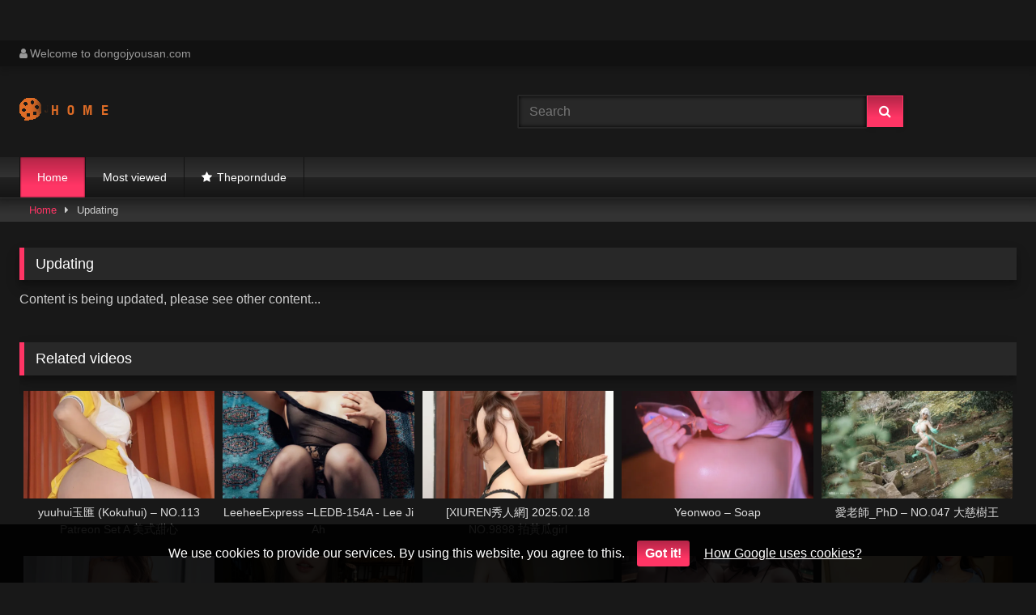

--- FILE ---
content_type: text/javascript; charset=utf-8
request_url: https://us.dongojyousan.com/related?tag=null&cb=recommendedFn
body_size: 6641
content:
//API callback
recommendedFn([{"_id":196288,"id":"/articles/NVRKVEVndnZ6d0FURU1zQzcwSDY5UT09.html","pathLeft":"NVRKVEVndnZ6d0FURU1zQzcwSDY5UT09.html","thisPage":"1","title":"yuuhui玉匯 (Kokuhui) – NO.113 Patreon Set A 美式甜心","views":2482,"image":"https://i2.wp.com/im.redseats.org/s2/OEUvYktUSkZPU1MvdThCaEMxYnBBS2xQT29MZ0d5aFloYXRBbndpMmIrbTBobUp6VkduZjRYNWg5LzBNdVNlSFliQzRMNlcxWmtCRU5jaS83Sm90MXc9PQ-d.jpg?w=640","tag":[],"ts":"2025-05-04T13:13:03.000Z","obj":{},"des":""},{"_id":194027,"id":"/articles/c0JXUlFoV3NjWjJ2RTNKT2hRQTRvQT09.html","pathLeft":"c0JXUlFoV3NjWjJ2RTNKT2hRQTRvQT09.html","thisPage":"1","title":"LeeheeExpress –LEDB-154A - Lee Ji Ah","views":5475,"image":"https://i1.wp.com/im.redseats.org/s2/[base64].jpg?w=640","tag":[],"ts":"2025-02-05T01:51:36.000Z","obj":{},"des":""},{"_id":195205,"id":"/articles/NW1jbHJiU2Y2TCs0enRjMUVpQ0FWZz09.html","pathLeft":"NW1jbHJiU2Y2TCs0enRjMUVpQ0FWZz09.html","thisPage":"1","title":"[XIUREN秀人網] 2025.02.18 NO.9898 拍黃瓜girl","views":4008,"image":"https://i2.wp.com/im.redseats.org/s2/[base64].jpg?w=640","tag":[],"ts":"2025-03-29T13:47:02.000Z","obj":{},"des":""},{"_id":192632,"id":"/articles/ckl6QVhtR2NZTDZjMkszTWlKTFJmUT09.html","pathLeft":"ckl6QVhtR2NZTDZjMkszTWlKTFJmUT09.html","thisPage":"1","title":"Yeonwoo – Soap","views":10798,"image":"https://i2.wp.com/im.redseats.org/s2/[base64].jpg?w=640","tag":[],"ts":"2024-12-12T04:17:00.000Z","obj":{},"des":""},{"_id":196875,"id":"/articles/TXFvMTNJalA1T2hGQkF3L3d4RFhQUT09.html","pathLeft":"TXFvMTNJalA1T2hGQkF3L3d4RFhQUT09.html","thisPage":"1","title":"愛老師_PhD – NO.047 大慈樹王","views":2920,"image":"https://i2.wp.com/im.redseats.org/s2/OEUvYktUSkZPU1MvdThCaEMxYnBBS2xQT29MZ0d5aFloYXRBbndpMmIrbWNtUnlSNEZHb2MxTEh2OExKaC9TUWEzR1M4REhGcldTMncvenVPZmNmd0E9PQ-d.jpg?w=640","tag":[],"ts":"2025-05-27T11:16:44.000Z","obj":{},"des":""},{"_id":189371,"id":"/articles/anJJWTk2YTN3S1N4S3dNSE1rOWVHZz09.html","pathLeft":"anJJWTk2YTN3S1N4S3dNSE1rOWVHZz09.html","thisPage":"1","title":"ArtGravia.381 HENDOONG (혠둥이)","views":11778,"image":"https://i2.wp.com/im.redseats.org/s2/[base64].jpg?w=640","tag":[],"ts":"2024-06-28T14:02:00.000Z","obj":{},"des":""},{"_id":197184,"id":"/articles/dDhTTUJiTDdpTEIrT2wwTDAwYWNaUT09.html","pathLeft":"dDhTTUJiTDdpTEIrT2wwTDAwYWNaUT09.html","thisPage":"1","title":"清水由乃 – NO.073 金枝玉葉","views":2398,"image":"https://i2.wp.com/im.redseats.org/s2/OEUvYktUSkZPU1MvdThCaEMxYnBBQUlTMGNrV3pYdHRudGtpbnNuQ0hwZXJ4ZXNVZmVlUlBBUGZHSFM1REoxK0p4aStnTDFMdjIyWXYzMlBoUm9Memc9PQ-d.jpg?w=640","tag":[],"ts":"2025-06-11T10:53:41.000Z","obj":{},"des":""},{"_id":195206,"id":"/articles/bWp6WGdnOWpIY1gvNnFPUFZ4T3dkZz09.html","pathLeft":"bWp6WGdnOWpIY1gvNnFPUFZ4T3dkZz09.html","thisPage":"1","title":"[XIUREN秀人網] 2025.02.17 NO.9892 曼柔","views":3986,"image":"https://i2.wp.com/im.redseats.org/s2/[base64].jpg?w=640","tag":[],"ts":"2025-03-29T13:47:03.000Z","obj":{},"des":""},{"_id":195256,"id":"/articles/VnNVZGZ2dVIyRlJsMVphQjFjUUFsZz09.html","pathLeft":"VnNVZGZ2dVIyRlJsMVphQjFjUUFsZz09.html","thisPage":"1","title":"AI Generated kuzan - 鬥破蒼穹-納然嫣然+雲韻+柳菲","views":7233,"image":"https://i0.wp.com/im.redseats.org/s2/[base64].jpg?w=640","tag":[],"ts":"2025-03-31T08:44:09.000Z","obj":{},"des":""},{"_id":198041,"id":"/articles/WUd0SlZvY0dhUUJmMkw2d3Jta0RLUT09.html","pathLeft":"WUd0SlZvY0dhUUJmMkw2d3Jta0RLUT09.html","thisPage":"1","title":"[XIUREN秀人網] 2025.06.13 NO.10410 奶油貓呀","views":2612,"image":"https://i0.wp.com/im.redseats.org/s2/[base64].jpg?w=640","tag":[],"ts":"2025-07-21T14:26:15.000Z","obj":{},"des":""},{"_id":206909,"id":"/articles/RDkzSHBUMEQ1KzFQSkxHSUZzMng5Zz09.html","pathLeft":"RDkzSHBUMEQ1KzFQSkxHSUZzMng5Zz09.html","thisPage":"1","title":"[JP] Mao Watanabe (神野藍) - 幼なじみ ヌード寫真集","views":270,"image":"https://i0.wp.com/im.redseats.org/s2/[base64].jpg?w=640","tag":[],"ts":"2026-01-09T05:08:05.000Z","obj":{},"des":""},{"_id":191364,"id":"/articles/dDZCWklSbGxVTFBjWUkweEtUUDc2Zz09.html","pathLeft":"dDZCWklSbGxVTFBjWUkweEtUUDc2Zz09.html","thisPage":"1","title":"[Xiuren秀人網]2024.08.02 NO.8961 玥兒玥er","views":7027,"image":"https://i1.wp.com/im.redseats.org/s2/[base64].jpg?w=640","tag":[],"ts":"2024-10-08T03:29:50.000Z","obj":{},"des":""},{"_id":187120,"id":"/articles/cUkwM2FqSUFENTFmb2JEZWhrbjEwUT09.html","pathLeft":"cUkwM2FqSUFENTFmb2JEZWhrbjEwUT09.html","thisPage":"1","title":"[XIAOYU語畫界]2024.01.17 VOL.1186 玥兒玥er","views":5933,"image":"https://i1.wp.com/im.redseats.org/s2/[base64].jpg?w=640","tag":[],"ts":"2024-03-14T07:27:07.000Z","obj":{},"des":""},{"_id":191599,"id":"/articles/V1lodXd1S1QvQlI0NGErL3kzN1dkQT09.html","pathLeft":"V1lodXd1S1QvQlI0NGErL3kzN1dkQT09.html","thisPage":"1","title":"[Xiuren秀人網]2024.08.22 NO.9050 白芷yy","views":5660,"image":"https://i1.wp.com/im.redseats.org/s2/[base64].jpg?w=640","tag":[],"ts":"2024-10-20T14:45:28.000Z","obj":{},"des":""},{"_id":198289,"id":"/articles/S1p4ZDJmNmVWZU9aYkxLWWo0bHFoZz09.html","pathLeft":"S1p4ZDJmNmVWZU9aYkxLWWo0bHFoZz09.html","thisPage":"1","title":"[MyGirl美媛館] 2022.09.23 Vol.638 糯美子","views":2326,"image":"https://i2.wp.com/im.redseats.org/s2/UndGczQrVEZjWVdBeHdRdEx1RGdwTlpDYm5NMSs1V0s1YW5QemlWTW9lNWlEdXRUVGFHRDhZUi9pV2dGNXJHM1RtWTc3UkZTanZhTXBtZkpYUDZCd3d3WVdZYUIxd2FVSnVZbWlQR21KU1k9-d.jpg?w=640","tag":[],"ts":"2025-07-27T16:41:25.000Z","obj":{},"des":""},{"_id":185960,"id":"/articles/cUJ2b1dQcFI1eC92eVcxMDhuN2czQT09.html","pathLeft":"cUJ2b1dQcFI1eC92eVcxMDhuN2czQT09.html","thisPage":"1","title":"三上悠亜 おしゃ可愛ヘアヌード","views":8505,"image":"https://i1.wp.com/im.redseats.org/s2/[base64].jpg?w=640","tag":[],"ts":"2024-01-16T10:20:21.000Z","obj":{},"des":""},{"_id":199414,"id":"/articles/YzFVWTJ4ZnhmTlJYRWVkQTFrMUZ0dz09.html","pathLeft":"YzFVWTJ4ZnhmTlJYRWVkQTFrMUZ0dz09.html","thisPage":"1","title":"[Private Photoshoot] 酒酒 - 國模 2024.08.03 大尺度 私拍 4K","views":10505,"image":"https://i0.wp.com/im.redseats.org/s2/[base64].jpg?w=640","tag":[],"ts":"2025-09-13T13:19:07.000Z","obj":{},"des":""},{"_id":201641,"id":"/articles/cWNmand1SkNxRDg0U0JMUnlUTWJWQT09.html","pathLeft":"cWNmand1SkNxRDg0U0JMUnlUTWJWQT09.html","thisPage":"1","title":"[JP] Ranran 蘭々 - [Prestige Photobook] Absolute Sports Pose 絶対的スポーツポーズ集","views":1750,"image":"https://i0.wp.com/im.redseats.org/s2/[base64].jpg?w=640","tag":[],"ts":"2025-10-29T01:27:51.000Z","obj":{},"des":""},{"_id":198402,"id":"/articles/YW9aVko2QWx5dTBxYlpoeldhemp6QT09.html","pathLeft":"YW9aVko2QWx5dTBxYlpoeldhemp6QT09.html","thisPage":"1","title":"XingYan Vol.354 清妙","views":3681,"image":"https://i0.wp.com/im.redseats.org/s2/[base64].jpg?w=640","tag":[],"ts":"2025-07-31T13:39:29.000Z","obj":{},"des":""},{"_id":195040,"id":"/articles/TElpRzhnTVJJNjhzdkFaUG42R05jdz09.html","pathLeft":"TElpRzhnTVJJNjhzdkFaUG42R05jdz09.html","thisPage":"1","title":"[XIUREN秀人網] 2025.02.08 NO.9856 王雨純","views":6399,"image":"https://i1.wp.com/im.redseats.org/s2/[base64].jpg?w=640","tag":[],"ts":"2025-03-21T04:54:14.000Z","obj":{},"des":""},{"_id":203442,"id":"/articles/R3RzYWhDSFhJTW9OTzVYR2RPdXR3QT09.html","pathLeft":"R3RzYWhDSFhJTW9OTzVYR2RPdXR3QT09.html","thisPage":"1","title":"[XIUREN秀人網] 2025.09.19 NO.10790 魚子醬Fish","views":1091,"image":"https://i0.wp.com/im.redseats.org/s2/[base64].jpg?w=640","tag":[],"ts":"2025-11-04T08:55:39.000Z","obj":{},"des":""},{"_id":201445,"id":"/articles/a0t1dTBlc0srZ2g5WVFsSEhZWEhoZz09.html","pathLeft":"a0t1dTBlc0srZ2g5WVFsSEhZWEhoZz09.html","thisPage":"1","title":"[Private Photoshoot] 瑾熙 - 國模 2023.02.28 大尺度 私拍 4K","views":2248,"image":"https://i0.wp.com/im.redseats.org/s2/[base64].jpg?w=640","tag":[],"ts":"2025-10-24T16:07:16.000Z","obj":{},"des":""},{"_id":191059,"id":"/articles/ajFYZ3NtekR2cG1KNVI0OTlqUWlYZz09.html","pathLeft":"ajFYZ3NtekR2cG1KNVI0OTlqUWlYZz09.html","thisPage":"1","title":"[Xiuren秀人網]2024.07.29 NO.8934 魚尾fish","views":7532,"image":"https://i1.wp.com/im.redseats.org/s2/[base64].jpg?w=640","tag":[],"ts":"2024-09-23T15:40:49.000Z","obj":{},"des":""},{"_id":201224,"id":"/articles/RjNkRXNaRnYrRGRmdVdRLzU1WDVxdz09.html","pathLeft":"RjNkRXNaRnYrRGRmdVdRLzU1WDVxdz09.html","thisPage":"1","title":"[Private Photoshoot] 丹妮 - 行色模特 完美線條","views":3988,"image":"https://i0.wp.com/im.redseats.org/s2/[base64].jpg?w=640","tag":[],"ts":"2025-10-18T09:15:17.000Z","obj":{},"des":""}]);